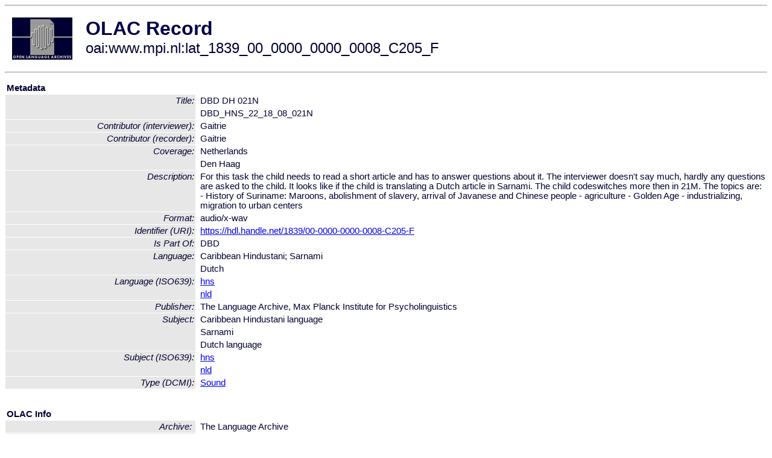

--- FILE ---
content_type: text/html
request_url: http://olac.ldc.upenn.edu/item/oai:www.mpi.nl:lat_1839_00_0000_0000_0008_C205_F
body_size: 1962
content:
<HTML>
<HEAD>
<TITLE>OLAC Record: DBD_HNS_22_18_08_021N</TITLE>
<script type="text/javascript" src="/js/gatrack.js"></script>
<LINK REL="stylesheet" TYPE="text/css" HREF="/olac.css">
<meta http-equiv="Content-Type" content="text/html; charset=UTF-8">
<meta name="DC.Title" content="DBD DH 021N">
<meta name="DC.Title" content="DBD_HNS_22_18_08_021N">
<meta name="DC.Contributor" content="[role = recorder] Gaitrie">
<meta name="DC.Contributor" content="[role = interviewer] Gaitrie">
<meta name="DC.Coverage" content="Netherlands">
<meta name="DC.Coverage" content="Den Haag">
<meta name="Description" content="For this task the child needs to read a short article and has to answer questions about it. The interviewer doesn't say much, hardly any questions are asked to the child.
It looks like if the child is translating a Dutch article in Sarnami. The child codeswitches more then in 21M.

The topics are:
- History of Suriname: Maroons, abolishment of slavery, arrival of Javanese and Chinese people
- agriculture
- Golden Age
- industrializing, migration to urban centers">
<meta name="DC.Format" content="audio/x-wav">
<meta name="DC.Identifier" content="[URI] https://hdl.handle.net/1839/00-0000-0000-0008-C205-F">
<meta name="DC.Language" content="[language = hns] Sarnami">
<meta name="DC.Language" content="[language = nld] Dutch">
<meta name="DC.Publisher" content="The Language Archive, Max Planck Institute for Psycholinguistics">
<meta name="DC.Relation" content="DBD [Is Part Of]">
<meta name="DC.Subject" content="[language = hns] Sarnami">
<meta name="DC.Subject" content="[language = nld] Dutch">
<meta name="DC.Type" content="[DCMIType] Sound">
<meta name="Description" content="For this task the child needs to read a short article and has to answer questions about it. The interviewer doesn't say much, hardly any questions are asked to the child.
It looks like if the child is translating a Dutch article in Sarnami. The child codeswitches more then in 21M.

The topics are:
- History of Suriname: Maroons, abolishment of slavery, arrival of Javanese and Chinese people
- agriculture
- Golden Age
- industrializing, migration to urban centers">
<meta name="Keywords" content="Netherlands;Den Haag;[language = hns] Sarnami;[language = nld] Dutch">
<style>
.lookup {width: 25%;}
.lookuptable {width: 100%;}
</style>
</HEAD>

<BODY>
<HR>
<TABLE CELLPADDING="10">
<TR>
<TD> <A HREF="/"><IMG SRC="/images/olac100.gif"
BORDER="0"></A></TD>
<TD><span style="color:#00004a; font-size:24pt; font-weight:bold"
>OLAC Record</span><br/><span style="font-size:18pt"
>oai:www.mpi.nl:lat_1839_00_0000_0000_0008_C205_F</span></FONT></H1></TD>
</TR>
</TABLE>
<HR>

<p><table class=lookuptable cellspacing=1 cellpadding=2 border=0>
<tr><td colspan=3><b>Metadata</b></td></tr>
<tr><td class=lookup rowspan=2><i>Title:</i></td><td></td><td>DBD DH 021N</td></tr>
<tr><td></td><td>DBD_HNS_22_18_08_021N</td></tr>
<tr><td class=lookup ><i>Contributor (interviewer):</i></td><td></td><td>Gaitrie</td></tr>
<tr><td class=lookup ><i>Contributor (recorder):</i></td><td></td><td>Gaitrie</td></tr>
<tr><td class=lookup rowspan=2><i>Coverage:</i></td><td></td><td>Netherlands</td></tr>
<tr><td></td><td>Den Haag</td></tr>
<tr><td class=lookup ><i>Description:</i></td><td></td><td>For this task the child needs to read a short article and has to answer questions about it. The interviewer doesn't say much, hardly any questions are asked to the child.
It looks like if the child is translating a Dutch article in Sarnami. The child codeswitches more then in 21M.

The topics are:
- History of Suriname: Maroons, abolishment of slavery, arrival of Javanese and Chinese people
- agriculture
- Golden Age
- industrializing, migration to urban centers</td></tr>
<tr><td class=lookup ><i>Format:</i></td><td></td><td>audio/x-wav</td></tr>
<tr><td class=lookup ><i>Identifier (URI):</i></td><td></td><td><a href="https://hdl.handle.net/1839/00-0000-0000-0008-C205-F" onClick="_gaq.push(['_trackPageview', '/archive_item_clicks/www.mpi.nl']);">https://hdl.handle.net/1839/00-0000-0000-0008-C205-F</a></td></tr>
<tr><td class=lookup ><i>Is Part Of:</i></td><td></td><td>DBD</td></tr>
<tr><td class=lookup rowspan=2><i>Language:</i></td><td></td><td>Caribbean Hindustani; Sarnami</td></tr>
<tr><td></td><td>Dutch</td></tr>
<tr><td class=lookup rowspan=2><i>Language (ISO639):</i></td><td></td><td><a href="/language/hns">hns</a></td></tr>
<tr><td></td><td><a href="/language/nld">nld</a></td></tr>
<tr><td class=lookup ><i>Publisher:</i></td><td></td><td>The Language Archive, Max Planck Institute for Psycholinguistics</td></tr>
<tr><td class=lookup rowspan=3><i>Subject:</i></td><td></td><td>Caribbean Hindustani language</td></tr>
<tr><td></td><td>Sarnami</td></tr>
<tr><td></td><td>Dutch language</td></tr>
<tr><td class=lookup rowspan=2><i>Subject (ISO639):</i></td><td></td><td><a href="/language/hns">hns</a></td></tr>
<tr><td></td><td><a href="/language/nld">nld</a></td></tr>
<tr><td class=lookup ><i>Type (DCMI):</i></td><td></td><td><a href="/search?q=dcmi_Sound&a=---+all+archives+">Sound</a></td></tr>
<tr>
  <td colspan=3><br><p><b>OLAC Info</b></td>
</tr>
<tr>
  <td class=lookup><i>Archive:&nbsp;</i></td>
  <td></td>
  <td>The Language Archive</td>
</tr>
<tr>
  <td class=lookup><i>Description:&nbsp;</i></td>
  <td></td>
  <td><a href="/archive/www.mpi.nl">http://www.language-archives.org/archive/www.mpi.nl</a></td>
</tr>
<tr>
  <td class=lookup><i>GetRecord:&nbsp;</i></td>
  <td></td>
  <td><a href="/cgi-bin/olaca3.pl?verb=GetRecord&identifier=oai:www.mpi.nl:lat_1839_00_0000_0000_0008_C205_F&metadataPrefix=olac">OAI-PMH request for OLAC format</a></td>
</tr>
<tr>
  <td class=lookup><i>GetRecord:&nbsp;</i></td>
  <td></td>
  <td><a href="/static-records/oai:www.mpi.nl:lat_1839_00_0000_0000_0008_C205_F.xml">Pre-generated XML file</td><tr>
  <td colspan=3><br><p><b>OAI Info</b></td>
</tr>
<tr>
  <td class=lookup><i>OaiIdentifier:&nbsp;</i></td>
  <td></td>
  <td><a href="/item/oai:www.mpi.nl:lat_1839_00_0000_0000_0008_C205_F">oai:www.mpi.nl:lat_1839_00_0000_0000_0008_C205_F</a></td>
</tr>
<tr>
  <td class=lookup><i>DateStamp:&nbsp;</i></td>
  <td></td><td>2018-04-05</td>
</tr>
<tr>
  <td class=lookup><i>GetRecord:&nbsp;</i></td>
  <td></td>
  <td><a href="/cgi-bin/olaca3.pl?verb=GetRecord&identifier=oai:www.mpi.nl:lat_1839_00_0000_0000_0008_C205_F&metadataPrefix=oai_dc">OAI-PMH request for simple DC format</a></td>
</tr><tr><td colspan=3><br><p><b>Search Info</b></td></tr><tr><td class=lookup><i>Citation:&nbsp;</i></td><td></td><td>Gaitrie (recorder); Gaitrie (interviewer). n.d. DBD.
</td></tr><tr><td class=lookup><i>Terms:&nbsp;</i></td><td></td><td>area_Americas area_Europe country_NL country_SR dcmi_Sound iso639_hns iso639_nld</td></tr><tr><td colspan=3><br><p><b>Inferred Metadata</b></td></tr><tr><td class="lookup"><i>Country:&nbsp;</i></td><td></td><td><a href="/search?q=country_NL&a=---+all+archives+">Netherlands</a><a href="/search?q=country_SR&a=---+all+archives+">Suriname</a></tr><tr><td class="lookup"><i>Area:&nbsp;</i></td><td></td><td><a href="/search?q=area_Americas&a=---+all+archives+">Americas</a><a href="/search?q=area_Europe&a=---+all+archives+">Europe</a></tr></table>
<script type="text/javascript">
_gaq.push(['_trackPageview', '/item/']);
_gaq.push(['_trackPageview',
           '/archive_item_hits/www.mpi.nl']);
</script>
<hr>
<div class="timestamp">
http://www.language-archives.org/item.php/oai:www.mpi.nl:lat_1839_00_0000_0000_0008_C205_F<br>
Up-to-date as of: Thu Jan 9 10:35:03 EST 2020</div>

</BODY>
</HTML>
